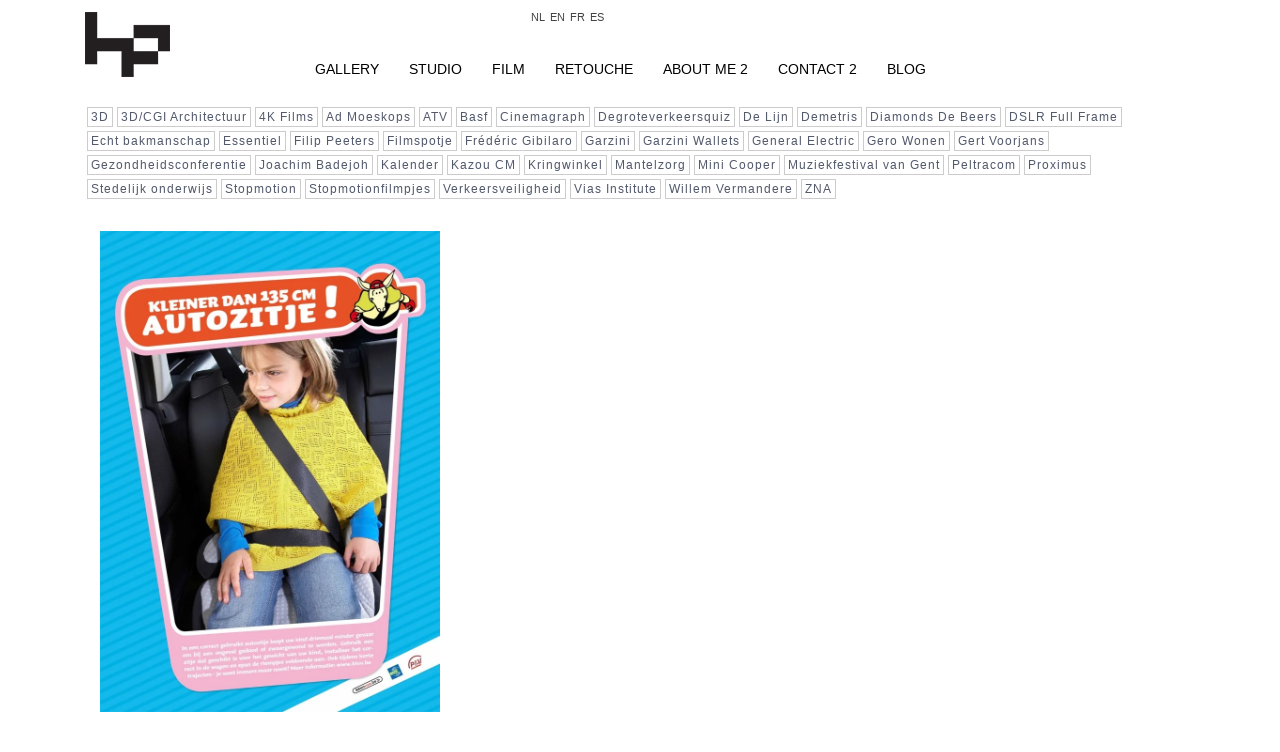

--- FILE ---
content_type: text/html; charset=UTF-8
request_url: https://www.frederikhamelynck.be/tag/verkeersveiligheid/
body_size: 18374
content:
<!DOCTYPE html><html><head><script data-no-optimize="1">var litespeed_docref=sessionStorage.getItem("litespeed_docref");litespeed_docref&&(Object.defineProperty(document,"referrer",{get:function(){return litespeed_docref}}),sessionStorage.removeItem("litespeed_docref"));</script> <meta name="generator" content="HTML Tidy for Linux (vers 25 March 2009), see www.w3.org"><meta http-equiv="Content-Type" content="text/html; charset=utf-8"><meta http-equiv="X-UA-Compatible" content="IE=edge"><meta name='viewport' content='width=device-width, initial-scale=1, maximum-scale=1, user-scalable=no' /><meta name="description" content="I am a freelance photographer working for editorial, magazines, advertising and internet. Specialized in still-life , fashion, beauty , people and products. Making movies is my other passion."><meta name="robots" content="noodp"/><meta name="author" content="Frederik Photography"><link rel="icon" type="image/png" href="https://www.mijnfotograaf.be/wp-content/uploads/2015/11/favicon.png" /><!--[if lt IE 9]> <script src="https://oss.maxcdn.com/libs/html5shiv/3.7.0/html5shiv.js"></script> <script src="https://oss.maxcdn.com/libs/respond.js/1.3.0/respond.min.js"></script> <![endif]--><style type="text/css">/* Set a size for our map container, the Google Map will take up 100% of this container */
            #map {
                width: 100%;
                height: 500px;
            }
	
			.cat-item.cat-item-15 {
			  display: none;
			}</style> <script type="litespeed/javascript" data-src="https://maps.googleapis.com/maps/api/js?sensor=false"></script> <script type="litespeed/javascript">function initialize(){var lat=new google.maps.LatLng(51.224118,4.439105);var mapOptions={zoom:11,center:lat,styles:[{"featureType":"landscape","stylers":[{"saturation":-100},{"lightness":65},{"visibility":"on"}]},{"featureType":"poi","stylers":[{"saturation":-100},{"lightness":51},{"visibility":"simplified"}]},{"featureType":"road.highway","stylers":[{"saturation":-100},{"visibility":"simplified"}]},{"featureType":"road.arterial","stylers":[{"saturation":-100},{"lightness":30},{"visibility":"on"}]},{"featureType":"road.local","stylers":[{"saturation":-100},{"lightness":40},{"visibility":"on"}]},{"featureType":"transit","stylers":[{"saturation":-100},{"visibility":"simplified"}]},{"featureType":"administrative.province","stylers":[{"visibility":"off"}]},{"featureType":"water","elementType":"labels","stylers":[{"visibility":"on"},{"lightness":-25},{"saturation":-100}]},{"featureType":"water","elementType":"geometry","stylers":[{"hue":"#ffff00"},{"lightness":-25},{"saturation":-97}]}]};var mapElement=document.getElementById('map');var map=new google.maps.Map(mapElement,mapOptions);var image_icon="https://www.frederikhamelynck.be/wp-content/uploads/2015/07/";var marker=new google.maps.Marker({position:lat,map:map,});marker.setMap(map)}
google.maps.event.addDomListener(window,'load',initialize)</script> <style>#wpadminbar #wp-admin-bar-wccp_free_top_button .ab-icon:before {
	content: "\f160";
	color: #02CA02;
	top: 3px;
}
#wpadminbar #wp-admin-bar-wccp_free_top_button .ab-icon {
	transform: rotate(45deg);
}</style><title>Verkeersveiligheid | Frederik Hamelynck Photography</title><meta name="robots" content="max-image-preview:large" /><meta name="google-site-verification" content="-SG9VK3WrH2HpCJGETvxrXhh3j0hXaEbuYQb-lukNdc" /><link rel="canonical" href="https://www.frederikhamelynck.be/tag/verkeersveiligheid/" /><meta name="generator" content="All in One SEO (AIOSEO) 4.9.3" /> <script type="application/ld+json" class="aioseo-schema">{"@context":"https:\/\/schema.org","@graph":[{"@type":"BreadcrumbList","@id":"https:\/\/www.frederikhamelynck.be\/tag\/verkeersveiligheid\/#breadcrumblist","itemListElement":[{"@type":"ListItem","@id":"https:\/\/www.frederikhamelynck.be\/#listItem","position":1,"name":"Home","item":"https:\/\/www.frederikhamelynck.be\/","nextItem":{"@type":"ListItem","@id":"https:\/\/www.frederikhamelynck.be\/tag\/verkeersveiligheid\/#listItem","name":"Verkeersveiligheid"}},{"@type":"ListItem","@id":"https:\/\/www.frederikhamelynck.be\/tag\/verkeersveiligheid\/#listItem","position":2,"name":"Verkeersveiligheid","previousItem":{"@type":"ListItem","@id":"https:\/\/www.frederikhamelynck.be\/#listItem","name":"Home"}}]},{"@type":"CollectionPage","@id":"https:\/\/www.frederikhamelynck.be\/tag\/verkeersveiligheid\/#collectionpage","url":"https:\/\/www.frederikhamelynck.be\/tag\/verkeersveiligheid\/","name":"Verkeersveiligheid | Frederik Hamelynck Photography","inLanguage":"nl-NL","isPartOf":{"@id":"https:\/\/www.frederikhamelynck.be\/#website"},"breadcrumb":{"@id":"https:\/\/www.frederikhamelynck.be\/tag\/verkeersveiligheid\/#breadcrumblist"}},{"@type":"Organization","@id":"https:\/\/www.frederikhamelynck.be\/#organization","name":"Frederik Photography","description":"Creative solutions and total concepts","url":"https:\/\/www.frederikhamelynck.be\/"},{"@type":"WebSite","@id":"https:\/\/www.frederikhamelynck.be\/#website","url":"https:\/\/www.frederikhamelynck.be\/","name":"Frederik Hamelynck Photography","description":"Creative solutions and total concepts","inLanguage":"nl-NL","publisher":{"@id":"https:\/\/www.frederikhamelynck.be\/#organization"}}]}</script> <link rel='dns-prefetch' href='//fonts.googleapis.com' /><link rel="alternate" type="application/rss+xml" title="Frederik Hamelynck Photography &raquo; Feed" href="https://www.frederikhamelynck.be/feed/" /><link rel="alternate" type="application/rss+xml" title="Frederik Hamelynck Photography &raquo; Comments Feed" href="https://www.frederikhamelynck.be/comments/feed/" /><meta name="google-site-verification" content="-SG9VK3WrH2HpCJGETvxrXhh3j0hXaEbuYQb-lukNdc" /><link rel="alternate" type="application/rss+xml" title="Frederik Hamelynck Photography &raquo; Verkeersveiligheid Tag Feed" href="https://www.frederikhamelynck.be/tag/verkeersveiligheid/feed/" /><style id="litespeed-ccss">html{font-family:sans-serif;-ms-text-size-adjust:100%;-webkit-text-size-adjust:100%}body{margin:0}header,nav{display:block}a{background:0 0}img{border:0}button{color:inherit;font:inherit;margin:0}button{overflow:visible}button{text-transform:none}button{-webkit-appearance:button}button::-moz-focus-inner{border:0;padding:0}*{-webkit-box-sizing:border-box;-moz-box-sizing:border-box;box-sizing:border-box}:before,:after{-webkit-box-sizing:border-box;-moz-box-sizing:border-box;box-sizing:border-box}html{font-size:62.5%}body{font-family:"Helvetica Neue",Helvetica,Arial,sans-serif;font-size:14px;line-height:1.42857143;color:#333;background-color:#fff}button{font-family:inherit;font-size:inherit;line-height:inherit}a{color:#428bca;text-decoration:none}img{vertical-align:middle}.sr-only{position:absolute;width:1px;height:1px;margin:-1px;padding:0;overflow:hidden;clip:rect(0,0,0,0);border:0}h2,h3{font-family:inherit;font-weight:500;line-height:1.1;color:inherit}h2,h3{margin-top:20px;margin-bottom:10px}h2{font-size:30px}h3{font-size:24px}p{margin:0 0 10px}ul{margin-top:0;margin-bottom:10px}.container{margin-right:auto;margin-left:auto;padding-left:15px;padding-right:15px}@media (min-width:768px){.container{width:750px}}@media (min-width:992px){.container{width:970px}}@media (min-width:1200px){.container{width:1170px}}.col-sm-4,.col-md-4,.col-xs-12,.col-sm-12,.col-md-12{position:relative;min-height:1px;padding-left:15px;padding-right:15px}.col-xs-12{float:left}.col-xs-12{width:100%}@media (min-width:768px){.col-sm-4,.col-sm-12{float:left}.col-sm-12{width:100%}.col-sm-4{width:33.33333333%}}@media (min-width:992px){.col-md-4,.col-md-12{float:left}.col-md-12{width:100%}.col-md-4{width:33.33333333%}}.collapse{display:none}.nav{margin-bottom:0;padding-left:0;list-style:none}.nav>li{position:relative;display:block}.nav>li>a{position:relative;display:block;padding:10px 15px}@media (min-width:768px){.navbar-header{float:left}}.navbar-collapse{max-height:340px;overflow-x:visible;padding-right:15px;padding-left:15px;border-top:1px solid transparent;box-shadow:inset 0 1px 0 rgba(255,255,255,.1);-webkit-overflow-scrolling:touch}@media (min-width:768px){.navbar-collapse{width:auto;border-top:0;box-shadow:none}.navbar-collapse.collapse{display:block!important;height:auto!important;padding-bottom:0;overflow:visible!important}.navbar-fixed-top .navbar-collapse{padding-left:0;padding-right:0}}.container>.navbar-header,.container>.navbar-collapse{margin-right:-15px;margin-left:-15px}@media (min-width:768px){.container>.navbar-header,.container>.navbar-collapse{margin-right:0;margin-left:0}}.navbar-fixed-top{position:fixed;right:0;left:0;z-index:1030}@media (min-width:768px){.navbar-fixed-top{border-radius:0}}.navbar-fixed-top{top:0;border-width:0 0 1px}.navbar-brand{float:left;padding:15px;font-size:18px;line-height:20px;height:50px}.navbar-toggle{position:relative;float:right;margin-right:15px;padding:9px 10px;margin-top:8px;margin-bottom:8px;background-color:transparent;background-image:none;border:1px solid transparent;border-radius:4px}.navbar-toggle .icon-bar{display:block;width:22px;height:2px;border-radius:1px}.navbar-toggle .icon-bar+.icon-bar{margin-top:4px}@media (min-width:768px){.navbar-toggle{display:none}}.navbar-nav{margin:7.5px -15px}.navbar-nav>li>a{padding-top:10px;padding-bottom:10px;line-height:20px}@media (min-width:768px){.navbar-nav{float:left;margin:0}.navbar-nav>li{float:left}.navbar-nav>li>a{padding-top:15px;padding-bottom:15px}}.navbar-inverse{background-color:#222;border-color:#080808}.navbar-inverse .navbar-brand{color:#999}.navbar-inverse .navbar-nav>li>a{color:#999}.navbar-inverse .navbar-toggle{border-color:#333}.navbar-inverse .navbar-toggle .icon-bar{background-color:#fff}.navbar-inverse .navbar-collapse{border-color:#101010}.container:before,.container:after,.nav:before,.nav:after,.navbar-header:before,.navbar-header:after,.navbar-collapse:before,.navbar-collapse:after{content:" ";display:table}.container:after,.nav:after,.navbar-header:after,.navbar-collapse:after{clear:both}@-ms-viewport{width:device-width}.visible-xs{display:none!important}@media (max-width:767px){.visible-xs{display:block!important}}.fa{display:inline-block;font-family:FontAwesome;font-style:normal;font-weight:400;line-height:1;-webkit-font-smoothing:antialiased;-moz-osx-font-smoothing:grayscale}.fa-phone:before{content:"\f095"}.fa-envelope:before{content:"\f0e0"}.fa-linkedin:before{content:"\f0e1"}.fa-instagram:before{content:"\f16d"}html,body,div,span,h2,h3,p,a,img,i,ul,li,header,nav{margin:0;padding:0;border:0;font-size:100%;vertical-align:baseline}body{line-height:1}ul{list-style:none}h2,h3{clear:both}html{overflow-y:scroll;font-size:100%;-webkit-text-size-adjust:100%;-ms-text-size-adjust:100%}header,nav{display:block}img{border:0;-ms-interpolation-mode:bicubic}html,body{overflow-x:hidden}body{font-size:14px;font-family:'Open Sans',sans-serif;color:#535a6c;font-weight:300}ul{list-style:none}.navbar-header{width:230px}a{text-decoration:none;color:inherit}.navbar-inverse{background-color:#fff;display:list-item;height:85px}#blog_page{margin-top:105px;padding-bottom:30px}#single_post h2{border-bottom:1px solid #ccc;color:#000;font-size:19px;font-weight:600;line-height:2;margin-bottom:5px;padding-bottom:3px;text-transform:capitalize}#single_post{margin-bottom:25px;min-height:560px}#single_post p{color:#000;float:left;font-size:15px;line-height:1.5;padding-bottom:25px;padding-top:5px;width:100%;word-break:keep-all}.navbar-inverse .navbar-brand{padding:0;margin:0;margin-top:0;width:85px;height:65px}.navbar-inverse .navbar-nav>li>a{margin-top:0;-webkit-border-radius:0;-moz-border-radius:0;border-radius:0;color:#000;font-size:14px;font-weight:400;text-transform:uppercase}.navbar-inverse .navbar-toggle{margin-top:23px;padding:14px 16px;background-color:#1e90ff;-webkit-border-radius:4px;-moz-border-radius:4px;border-radius:4px;border-color:#1e90ff}.navbar-nav>li>a{padding-bottom:10px;padding-top:10px}@media (max-width:767px){.navbar-collapse{background-color:#eee;margin-top:8px}.navbar-inverse .navbar-brand{margin-left:10px}.navbar-inverse .navbar-nav>li>a{padding-bottom:16px;padding-top:16px}}#hide-bar{width:100%;position:fixed;display:block;top:0;z-index:9000}.wrapper-social{font-size:10px;margin:0 auto;text-align:center}.wrapper-social .fa{color:#fff;border:3px solid #fff;border-radius:50%;-webkit-border-radius:50%;-moz-border-radius:50%;font-size:15px;height:30px;margin-right:20px;padding-top:4px;width:30px}.links-footer{word-spacing:14px}.links-footer a{color:#fff;font-size:13px;padding-left:0;text-transform:uppercase}.links-footer a:first-child{border-left:none;padding-left:0}@media (max-width:767px){.wrapper-social{font-size:32px;margin-left:0;padding:0}.wrapper-social .fa{padding-top:5px;width:46px;height:46px;border:2px solid;margin:0}.links-footer{margin-bottom:20px}}.custom_height{min-height:1384px}.lan{width:20%;z-index:9999;display:block;position:relative}@media screen and (min-width:768px) and (max-width:1225px){.scroll-bootstrap.collapse.navbar-collapse{width:85%;float:right}.navbar-header{width:10%;float:left}.navbar-inverse .navbar-nav>li>a{font-size:12px!important}}@media screen and (min-width:100px) and (max-width:767px){.navbar-header{width:100%}.nav>li{position:relative;display:block;width:100%;float:left;text-align:left}.navbar-inverse .navbar-nav>li>a{color:fff!important}.lan{width:20%;z-index:9999;top:-40px;display:block;position:relative}#single_post img{height:auto;width:100%}}h3.widget-title{color:#000;font-size:20px;margin:10px auto 25px}.tagcloud>a{border:1px solid #ccc;float:left;font-size:15px!important;margin:2px;padding:5px}#lang_sel_list{height:32px;position:relative;z-index:99;font-family:verdana,arial,sans-serif}#lang_sel_list ul,#lang_sel_list li{padding:0!important;margin:0!important;list-style-type:none!important}#lang_sel_list li:before{content:''!important}#lang_sel_list li{float:left;position:relative}#lang_sel_list a,#lang_sel_list a:visited{display:block;font-size:11px;text-decoration:none!important;color:#444;background:#fff;line-height:18px;padding-left:5px}#lang_sel_list ul a{background:#fff;color:#444;height:auto;line-height:1em}#lang_sel_list a.lang_sel_sel{background-image:none;color:#444}ul{box-sizing:border-box}:root{--wp--preset--font-size--normal:16px;--wp--preset--font-size--huge:42px}body{--wp--preset--color--black:#000;--wp--preset--color--cyan-bluish-gray:#abb8c3;--wp--preset--color--white:#fff;--wp--preset--color--pale-pink:#f78da7;--wp--preset--color--vivid-red:#cf2e2e;--wp--preset--color--luminous-vivid-orange:#ff6900;--wp--preset--color--luminous-vivid-amber:#fcb900;--wp--preset--color--light-green-cyan:#7bdcb5;--wp--preset--color--vivid-green-cyan:#00d084;--wp--preset--color--pale-cyan-blue:#8ed1fc;--wp--preset--color--vivid-cyan-blue:#0693e3;--wp--preset--color--vivid-purple:#9b51e0;--wp--preset--gradient--vivid-cyan-blue-to-vivid-purple:linear-gradient(135deg,rgba(6,147,227,1) 0%,#9b51e0 100%);--wp--preset--gradient--light-green-cyan-to-vivid-green-cyan:linear-gradient(135deg,#7adcb4 0%,#00d082 100%);--wp--preset--gradient--luminous-vivid-amber-to-luminous-vivid-orange:linear-gradient(135deg,rgba(252,185,0,1) 0%,rgba(255,105,0,1) 100%);--wp--preset--gradient--luminous-vivid-orange-to-vivid-red:linear-gradient(135deg,rgba(255,105,0,1) 0%,#cf2e2e 100%);--wp--preset--gradient--very-light-gray-to-cyan-bluish-gray:linear-gradient(135deg,#eee 0%,#a9b8c3 100%);--wp--preset--gradient--cool-to-warm-spectrum:linear-gradient(135deg,#4aeadc 0%,#9778d1 20%,#cf2aba 40%,#ee2c82 60%,#fb6962 80%,#fef84c 100%);--wp--preset--gradient--blush-light-purple:linear-gradient(135deg,#ffceec 0%,#9896f0 100%);--wp--preset--gradient--blush-bordeaux:linear-gradient(135deg,#fecda5 0%,#fe2d2d 50%,#6b003e 100%);--wp--preset--gradient--luminous-dusk:linear-gradient(135deg,#ffcb70 0%,#c751c0 50%,#4158d0 100%);--wp--preset--gradient--pale-ocean:linear-gradient(135deg,#fff5cb 0%,#b6e3d4 50%,#33a7b5 100%);--wp--preset--gradient--electric-grass:linear-gradient(135deg,#caf880 0%,#71ce7e 100%);--wp--preset--gradient--midnight:linear-gradient(135deg,#020381 0%,#2874fc 100%);--wp--preset--duotone--dark-grayscale:url('#wp-duotone-dark-grayscale');--wp--preset--duotone--grayscale:url('#wp-duotone-grayscale');--wp--preset--duotone--purple-yellow:url('#wp-duotone-purple-yellow');--wp--preset--duotone--blue-red:url('#wp-duotone-blue-red');--wp--preset--duotone--midnight:url('#wp-duotone-midnight');--wp--preset--duotone--magenta-yellow:url('#wp-duotone-magenta-yellow');--wp--preset--duotone--purple-green:url('#wp-duotone-purple-green');--wp--preset--duotone--blue-orange:url('#wp-duotone-blue-orange');--wp--preset--font-size--small:13px;--wp--preset--font-size--medium:20px;--wp--preset--font-size--large:36px;--wp--preset--font-size--x-large:42px;--wp--preset--spacing--20:.44rem;--wp--preset--spacing--30:.67rem;--wp--preset--spacing--40:1rem;--wp--preset--spacing--50:1.5rem;--wp--preset--spacing--60:2.25rem;--wp--preset--spacing--70:3.38rem;--wp--preset--spacing--80:5.06rem}.fa{display:inline-block;font:normal normal normal 14px/1 FontAwesome;font-size:inherit;text-rendering:auto;-webkit-font-smoothing:antialiased;-moz-osx-font-smoothing:grayscale}.fa-phone:before{content:"\f095"}.fa-envelope:before{content:"\f0e0"}.fa-linkedin:before{content:"\f0e1"}.fa-instagram:before{content:"\f16d"}.fa-whatsapp:before{content:"\f232"}html,body,div,span,h2,h3,p,a,img,i,ul,li,header,nav{margin:0;padding:0;border:0;font-size:100%;vertical-align:baseline}body{line-height:1}ul{list-style:none}h2,h3{clear:both}html{overflow-y:scroll;font-size:100%;-webkit-text-size-adjust:100%;-ms-text-size-adjust:100%}header,nav{display:block}img{border:0;-ms-interpolation-mode:bicubic}html,body{overflow-x:hidden}body{font-size:14px;font-family:'Open Sans',sans-serif;color:#535a6c;font-weight:300}ul{list-style:none}.navbar-header{width:230px}a{text-decoration:none;color:inherit}.navbar-inverse{background-color:#fff;display:list-item;height:85px}#blog_page{margin-top:105px;padding-bottom:30px}#single_post h2{border-bottom:1px solid #ccc;color:#000;font-size:19px;font-weight:600;line-height:2;margin-bottom:5px;padding-bottom:3px;text-transform:capitalize}#single_post{margin-bottom:25px;min-height:560px}#single_post p{color:#000;float:left;font-size:15px;line-height:1.5;padding-bottom:25px;padding-top:5px;width:100%;word-break:keep-all}.navbar-inverse .navbar-brand{padding:0;margin:0;margin-top:0;width:85px;height:65px}.navbar-inverse .navbar-nav>li>a{margin-top:0;-webkit-border-radius:0;-moz-border-radius:0;border-radius:0;color:#000;font-size:14px;font-weight:400;text-transform:uppercase}.navbar-inverse .navbar-toggle{margin-top:23px;padding:14px 16px;background-color:#1e90ff;-webkit-border-radius:4px;-moz-border-radius:4px;border-radius:4px;border-color:#1e90ff}.navbar-nav>li>a{padding-bottom:10px;padding-top:10px}@media (max-width:767px){.navbar-collapse{background-color:#eee;margin-top:8px}.navbar-inverse .navbar-brand{margin-left:10px}.navbar-inverse .navbar-nav>li>a{padding-bottom:16px;padding-top:16px}}#hide-bar{width:100%;position:fixed;display:block;top:0;z-index:9000}.wrapper-social{font-size:10px;margin:0 auto;text-align:center}.wrapper-social .fa{color:#fff;border:3px solid #fff;border-radius:50%;-webkit-border-radius:50%;-moz-border-radius:50%;font-size:15px;height:30px;margin-right:20px;padding-top:4px;width:30px}.links-footer{word-spacing:14px}.links-footer a{color:#fff;font-size:13px;padding-left:0;text-transform:uppercase}.links-footer a:first-child{border-left:none;padding-left:0}@media (max-width:767px){.wrapper-social{font-size:32px;margin-left:0;padding:0}.wrapper-social .fa{padding-top:5px;width:46px;height:46px;border:2px solid;margin:0}.links-footer{margin-bottom:20px}}.custom_height{min-height:1384px}.lan{width:20%;z-index:9999;display:block;position:relative}@media screen and (min-width:768px) and (max-width:1225px){.scroll-bootstrap.collapse.navbar-collapse{width:85%;float:right}.navbar-header{width:10%;float:left}.navbar-inverse .navbar-nav>li>a{font-size:12px!important}}@media screen and (min-width:100px) and (max-width:767px){.navbar-header{width:100%}.nav>li{position:relative;display:block;width:100%;float:left;text-align:left}.navbar-inverse .navbar-nav>li>a{color:fff!important}.lan{width:20%;z-index:9999;top:-40px;display:block;position:relative}#single_post img{height:auto;width:100%}}h3.widget-title{color:#000;font-size:20px;margin:10px auto 25px}.tagcloud>a{border:1px solid #ccc;float:left;font-size:15px!important;margin:2px;padding:5px}body{background-color:#e6e6e6}img.wp-post-image,img[class*=attachment-]{width:auto}.navbar-nav li{position:relative;border:0}@media screen and (max-width:768px){.container:before,.container:after,.nav:before,.nav:after,.navbar-header:before,.navbar-header:after,.navbar-collapse:before,.navbar-collapse:after{display:initial!important}}@media screen and (max-width:768px){.custom_height{min-height:100%}#single_post{margin-bottom:25px;min-height:100%}.lan{width:30%;z-index:9999;top:-40px;display:block;position:relative}}.mobile-fix{display:none}@media only screen and (max-width:667px){.mobile-fix{display:flex;position:fixed;width:100%;text-align:center;bottom:0;background:#fff;z-index:4;font-size:16px;text-transform:uppercase;letter-spacing:2px;justify-content:space-between;letter-spacing:2px}.mobile-fix span{color:#fff;background:#17191e;padding:16px 0;width:33%;text-align:center}.navbar-header{margin-right:0!impoftant;margin-left:0!important}.navbar-header .col-sm-12{margin-right:0!important;margin-left:0!important;display:flex;justify-content:space-between;padding:10px!important;align-items:center}.navbar-inverse .navbar-toggle{margin:initial!important;padding:0!important;background-color:transparent!important;border:0!important}.navbar-toggle .icon-bar{display:block!important;width:30px!important;height:1px!important;border-radius:1px!important;background:#000!important}.navbar-toggle .icon-bar+.icon-bar{margin-top:10px!important}.lan{top:0!important}.navbar-inverse>.container>div:nth-child(2){margin-top:-45px}.navbar-inverse{border-bottom:1px solid #000}}.navbar-collapse{max-height:inherit!important}.tag-c{margin-bottom:30px}.tag-c .widget-title{display:none}.tag-c>li{list-style:none}.tagcloud>a{border:1px solid #ccc;float:left;font-size:12px!important;margin:2px;padding:3px;letter-spacing:1px}#single_post a>img{width:100%!important;height:auto!important}@media (max-width:767px){.visible-xs{padding-bottom:16px}.wrapper-social .fa{padding-top:5px;width:30px;height:30px;border:2px solid;margin:0}}html{-webkit-touch-callout:none}::placeholder{color:#ccc;opacity:1}:-ms-input-placeholder{color:#ccc}::-ms-input-placeholder{color:#ccc}#wpcp-error-message{direction:ltr;text-align:center;z-index:99999999}.hideme{opacity:0;visibility:hidden}.msgmsg-box-wpcp{border:1px solid #f5aca6;border-radius:10px;color:#555;font-family:Tahoma;font-size:11px;margin:10px;padding:10px 36px;position:fixed;width:255px;top:50%;left:50%;margin-top:-10px;margin-left:-130px;-webkit-box-shadow:0px 0px 34px 2px rgba(242,191,191,1);-moz-box-shadow:0px 0px 34px 2px rgba(242,191,191,1);box-shadow:0px 0px 34px 2px rgba(242,191,191,1)}.msgmsg-box-wpcp span{font-weight:700;text-transform:uppercase}:root{-webkit-touch-callout:none}.fa{display:inline-block;font:normal normal normal 14px/1 FontAwesome;font-size:inherit;text-rendering:auto;-webkit-font-smoothing:antialiased;-moz-osx-font-smoothing:grayscale}.fa-phone:before{content:"\f095"}.fa-envelope:before{content:"\f0e0"}.fa-linkedin:before{content:"\f0e1"}.fa-instagram:before{content:"\f16d"}.fa-whatsapp:before{content:"\f232"}.sr-only{position:absolute;width:1px;height:1px;padding:0;margin:-1px;overflow:hidden;clip:rect(0,0,0,0);border:0}</style><link rel="preload" data-asynced="1" data-optimized="2" as="style" onload="this.onload=null;this.rel='stylesheet'" href="https://www.frederikhamelynck.be/wp-content/litespeed/css/a152b7a7ff3e0d73399c442098150cce.css?ver=88cf3" /><script data-optimized="1" type="litespeed/javascript" data-src="https://www.frederikhamelynck.be/wp-content/plugins/litespeed-cache/assets/js/css_async.min.js"></script> <style id='classic-theme-styles-inline-css' type='text/css'>/*! This file is auto-generated */
.wp-block-button__link{color:#fff;background-color:#32373c;border-radius:9999px;box-shadow:none;text-decoration:none;padding:calc(.667em + 2px) calc(1.333em + 2px);font-size:1.125em}.wp-block-file__button{background:#32373c;color:#fff;text-decoration:none}</style><style id='global-styles-inline-css' type='text/css'>body{--wp--preset--color--black: #000000;--wp--preset--color--cyan-bluish-gray: #abb8c3;--wp--preset--color--white: #ffffff;--wp--preset--color--pale-pink: #f78da7;--wp--preset--color--vivid-red: #cf2e2e;--wp--preset--color--luminous-vivid-orange: #ff6900;--wp--preset--color--luminous-vivid-amber: #fcb900;--wp--preset--color--light-green-cyan: #7bdcb5;--wp--preset--color--vivid-green-cyan: #00d084;--wp--preset--color--pale-cyan-blue: #8ed1fc;--wp--preset--color--vivid-cyan-blue: #0693e3;--wp--preset--color--vivid-purple: #9b51e0;--wp--preset--gradient--vivid-cyan-blue-to-vivid-purple: linear-gradient(135deg,rgba(6,147,227,1) 0%,rgb(155,81,224) 100%);--wp--preset--gradient--light-green-cyan-to-vivid-green-cyan: linear-gradient(135deg,rgb(122,220,180) 0%,rgb(0,208,130) 100%);--wp--preset--gradient--luminous-vivid-amber-to-luminous-vivid-orange: linear-gradient(135deg,rgba(252,185,0,1) 0%,rgba(255,105,0,1) 100%);--wp--preset--gradient--luminous-vivid-orange-to-vivid-red: linear-gradient(135deg,rgba(255,105,0,1) 0%,rgb(207,46,46) 100%);--wp--preset--gradient--very-light-gray-to-cyan-bluish-gray: linear-gradient(135deg,rgb(238,238,238) 0%,rgb(169,184,195) 100%);--wp--preset--gradient--cool-to-warm-spectrum: linear-gradient(135deg,rgb(74,234,220) 0%,rgb(151,120,209) 20%,rgb(207,42,186) 40%,rgb(238,44,130) 60%,rgb(251,105,98) 80%,rgb(254,248,76) 100%);--wp--preset--gradient--blush-light-purple: linear-gradient(135deg,rgb(255,206,236) 0%,rgb(152,150,240) 100%);--wp--preset--gradient--blush-bordeaux: linear-gradient(135deg,rgb(254,205,165) 0%,rgb(254,45,45) 50%,rgb(107,0,62) 100%);--wp--preset--gradient--luminous-dusk: linear-gradient(135deg,rgb(255,203,112) 0%,rgb(199,81,192) 50%,rgb(65,88,208) 100%);--wp--preset--gradient--pale-ocean: linear-gradient(135deg,rgb(255,245,203) 0%,rgb(182,227,212) 50%,rgb(51,167,181) 100%);--wp--preset--gradient--electric-grass: linear-gradient(135deg,rgb(202,248,128) 0%,rgb(113,206,126) 100%);--wp--preset--gradient--midnight: linear-gradient(135deg,rgb(2,3,129) 0%,rgb(40,116,252) 100%);--wp--preset--font-size--small: 13px;--wp--preset--font-size--medium: 20px;--wp--preset--font-size--large: 36px;--wp--preset--font-size--x-large: 42px;--wp--preset--spacing--20: 0.44rem;--wp--preset--spacing--30: 0.67rem;--wp--preset--spacing--40: 1rem;--wp--preset--spacing--50: 1.5rem;--wp--preset--spacing--60: 2.25rem;--wp--preset--spacing--70: 3.38rem;--wp--preset--spacing--80: 5.06rem;--wp--preset--shadow--natural: 6px 6px 9px rgba(0, 0, 0, 0.2);--wp--preset--shadow--deep: 12px 12px 50px rgba(0, 0, 0, 0.4);--wp--preset--shadow--sharp: 6px 6px 0px rgba(0, 0, 0, 0.2);--wp--preset--shadow--outlined: 6px 6px 0px -3px rgba(255, 255, 255, 1), 6px 6px rgba(0, 0, 0, 1);--wp--preset--shadow--crisp: 6px 6px 0px rgba(0, 0, 0, 1);}:where(.is-layout-flex){gap: 0.5em;}:where(.is-layout-grid){gap: 0.5em;}body .is-layout-flow > .alignleft{float: left;margin-inline-start: 0;margin-inline-end: 2em;}body .is-layout-flow > .alignright{float: right;margin-inline-start: 2em;margin-inline-end: 0;}body .is-layout-flow > .aligncenter{margin-left: auto !important;margin-right: auto !important;}body .is-layout-constrained > .alignleft{float: left;margin-inline-start: 0;margin-inline-end: 2em;}body .is-layout-constrained > .alignright{float: right;margin-inline-start: 2em;margin-inline-end: 0;}body .is-layout-constrained > .aligncenter{margin-left: auto !important;margin-right: auto !important;}body .is-layout-constrained > :where(:not(.alignleft):not(.alignright):not(.alignfull)){max-width: var(--wp--style--global--content-size);margin-left: auto !important;margin-right: auto !important;}body .is-layout-constrained > .alignwide{max-width: var(--wp--style--global--wide-size);}body .is-layout-flex{display: flex;}body .is-layout-flex{flex-wrap: wrap;align-items: center;}body .is-layout-flex > *{margin: 0;}body .is-layout-grid{display: grid;}body .is-layout-grid > *{margin: 0;}:where(.wp-block-columns.is-layout-flex){gap: 2em;}:where(.wp-block-columns.is-layout-grid){gap: 2em;}:where(.wp-block-post-template.is-layout-flex){gap: 1.25em;}:where(.wp-block-post-template.is-layout-grid){gap: 1.25em;}.has-black-color{color: var(--wp--preset--color--black) !important;}.has-cyan-bluish-gray-color{color: var(--wp--preset--color--cyan-bluish-gray) !important;}.has-white-color{color: var(--wp--preset--color--white) !important;}.has-pale-pink-color{color: var(--wp--preset--color--pale-pink) !important;}.has-vivid-red-color{color: var(--wp--preset--color--vivid-red) !important;}.has-luminous-vivid-orange-color{color: var(--wp--preset--color--luminous-vivid-orange) !important;}.has-luminous-vivid-amber-color{color: var(--wp--preset--color--luminous-vivid-amber) !important;}.has-light-green-cyan-color{color: var(--wp--preset--color--light-green-cyan) !important;}.has-vivid-green-cyan-color{color: var(--wp--preset--color--vivid-green-cyan) !important;}.has-pale-cyan-blue-color{color: var(--wp--preset--color--pale-cyan-blue) !important;}.has-vivid-cyan-blue-color{color: var(--wp--preset--color--vivid-cyan-blue) !important;}.has-vivid-purple-color{color: var(--wp--preset--color--vivid-purple) !important;}.has-black-background-color{background-color: var(--wp--preset--color--black) !important;}.has-cyan-bluish-gray-background-color{background-color: var(--wp--preset--color--cyan-bluish-gray) !important;}.has-white-background-color{background-color: var(--wp--preset--color--white) !important;}.has-pale-pink-background-color{background-color: var(--wp--preset--color--pale-pink) !important;}.has-vivid-red-background-color{background-color: var(--wp--preset--color--vivid-red) !important;}.has-luminous-vivid-orange-background-color{background-color: var(--wp--preset--color--luminous-vivid-orange) !important;}.has-luminous-vivid-amber-background-color{background-color: var(--wp--preset--color--luminous-vivid-amber) !important;}.has-light-green-cyan-background-color{background-color: var(--wp--preset--color--light-green-cyan) !important;}.has-vivid-green-cyan-background-color{background-color: var(--wp--preset--color--vivid-green-cyan) !important;}.has-pale-cyan-blue-background-color{background-color: var(--wp--preset--color--pale-cyan-blue) !important;}.has-vivid-cyan-blue-background-color{background-color: var(--wp--preset--color--vivid-cyan-blue) !important;}.has-vivid-purple-background-color{background-color: var(--wp--preset--color--vivid-purple) !important;}.has-black-border-color{border-color: var(--wp--preset--color--black) !important;}.has-cyan-bluish-gray-border-color{border-color: var(--wp--preset--color--cyan-bluish-gray) !important;}.has-white-border-color{border-color: var(--wp--preset--color--white) !important;}.has-pale-pink-border-color{border-color: var(--wp--preset--color--pale-pink) !important;}.has-vivid-red-border-color{border-color: var(--wp--preset--color--vivid-red) !important;}.has-luminous-vivid-orange-border-color{border-color: var(--wp--preset--color--luminous-vivid-orange) !important;}.has-luminous-vivid-amber-border-color{border-color: var(--wp--preset--color--luminous-vivid-amber) !important;}.has-light-green-cyan-border-color{border-color: var(--wp--preset--color--light-green-cyan) !important;}.has-vivid-green-cyan-border-color{border-color: var(--wp--preset--color--vivid-green-cyan) !important;}.has-pale-cyan-blue-border-color{border-color: var(--wp--preset--color--pale-cyan-blue) !important;}.has-vivid-cyan-blue-border-color{border-color: var(--wp--preset--color--vivid-cyan-blue) !important;}.has-vivid-purple-border-color{border-color: var(--wp--preset--color--vivid-purple) !important;}.has-vivid-cyan-blue-to-vivid-purple-gradient-background{background: var(--wp--preset--gradient--vivid-cyan-blue-to-vivid-purple) !important;}.has-light-green-cyan-to-vivid-green-cyan-gradient-background{background: var(--wp--preset--gradient--light-green-cyan-to-vivid-green-cyan) !important;}.has-luminous-vivid-amber-to-luminous-vivid-orange-gradient-background{background: var(--wp--preset--gradient--luminous-vivid-amber-to-luminous-vivid-orange) !important;}.has-luminous-vivid-orange-to-vivid-red-gradient-background{background: var(--wp--preset--gradient--luminous-vivid-orange-to-vivid-red) !important;}.has-very-light-gray-to-cyan-bluish-gray-gradient-background{background: var(--wp--preset--gradient--very-light-gray-to-cyan-bluish-gray) !important;}.has-cool-to-warm-spectrum-gradient-background{background: var(--wp--preset--gradient--cool-to-warm-spectrum) !important;}.has-blush-light-purple-gradient-background{background: var(--wp--preset--gradient--blush-light-purple) !important;}.has-blush-bordeaux-gradient-background{background: var(--wp--preset--gradient--blush-bordeaux) !important;}.has-luminous-dusk-gradient-background{background: var(--wp--preset--gradient--luminous-dusk) !important;}.has-pale-ocean-gradient-background{background: var(--wp--preset--gradient--pale-ocean) !important;}.has-electric-grass-gradient-background{background: var(--wp--preset--gradient--electric-grass) !important;}.has-midnight-gradient-background{background: var(--wp--preset--gradient--midnight) !important;}.has-small-font-size{font-size: var(--wp--preset--font-size--small) !important;}.has-medium-font-size{font-size: var(--wp--preset--font-size--medium) !important;}.has-large-font-size{font-size: var(--wp--preset--font-size--large) !important;}.has-x-large-font-size{font-size: var(--wp--preset--font-size--x-large) !important;}
.wp-block-navigation a:where(:not(.wp-element-button)){color: inherit;}
:where(.wp-block-post-template.is-layout-flex){gap: 1.25em;}:where(.wp-block-post-template.is-layout-grid){gap: 1.25em;}
:where(.wp-block-columns.is-layout-flex){gap: 2em;}:where(.wp-block-columns.is-layout-grid){gap: 2em;}
.wp-block-pullquote{font-size: 1.5em;line-height: 1.6;}</style><style id='dominant-color-styles-inline-css' type='text/css'>img[data-dominant-color]:not(.has-transparency) { background-color: var(--dominant-color); }</style><!--[if lt IE 9]><link rel='stylesheet' id='twentytwelve-ie-css' href='https://www.frederikhamelynck.be/wp-content/themes/Frederik/css/ie.css' type='text/css' media='all' />
<![endif]--> <script type="litespeed/javascript" data-src="https://www.frederikhamelynck.be/wp-includes/js/jquery/jquery.min.js" id="jquery-core-js"></script> <script id="twb-global-js-extra" type="litespeed/javascript">var twb={"nonce":"5273330813","ajax_url":"https:\/\/www.frederikhamelynck.be\/wp-admin\/admin-ajax.php","plugin_url":"https:\/\/www.frederikhamelynck.be\/wp-content\/plugins\/wd-instagram-feed\/booster","href":"https:\/\/www.frederikhamelynck.be\/wp-admin\/admin.php?page=twb_instagram-feed"};var twb={"nonce":"5273330813","ajax_url":"https:\/\/www.frederikhamelynck.be\/wp-admin\/admin-ajax.php","plugin_url":"https:\/\/www.frederikhamelynck.be\/wp-content\/plugins\/wd-instagram-feed\/booster","href":"https:\/\/www.frederikhamelynck.be\/wp-admin\/admin.php?page=twb_instagram-feed"}</script> <link rel="https://api.w.org/" href="https://www.frederikhamelynck.be/wp-json/" /><link rel="alternate" type="application/json" href="https://www.frederikhamelynck.be/wp-json/wp/v2/tags/165" /><link rel="EditURI" type="application/rsd+xml" title="RSD" href="https://www.frederikhamelynck.be/xmlrpc.php?rsd" />
<style type="text/css">.navbar-nav li {
 position:relative;
 border:0px;
}

@media screen and (max-width: 768px) {
.clearfix:before, .clearfix:after, .container:before, .container:after, .container-fluid:before, .container-fluid:after, .row:before, .row:after, .form-horizontal .form-group:before, .form-horizontal .form-group:after, .btn-toolbar:before, .btn-toolbar:after, .btn-group-vertical>.btn-group:before, .btn-group-vertical>.btn-group:after, .nav:before, .nav:after, .navbar:before, .navbar:after, .navbar-header:before, .navbar-header:after, .navbar-collapse:before, .navbar-collapse:after, .pager:before, .pager:after, .panel-body:before, .panel-body:after, .modal-footer:before, .modal-footer:after {
    display: initial !important;
}
}

/* Disable on hover black border at the bottom of menu items */
.navbar-nav li:hover:after, li.current-menu-item:after  {
  content:'';
  width:86%;
  height:2px;
  background:#000;
  position:absolute;
  top:49%;
  left:7%;
  z-index: -1;
}

.navbar-nav li:hover, .navbar-nav li a:hover   {
  border:0px !important;
}


.cbp-caption-revealTop .cbp-caption:hover .cbp-caption-defaultWrap {
    -webkit-transform: translateY(0%) !important;
    transform: translateY(0%) !important;
}
.cbp-caption-revealTop .cbp-caption-activeWrap, .cbp-caption-revealTop .cbp-caption-defaultWrap {
    background: url(https://www.frederikhamelynck.be/wp-content/themes/Frederik/images/search.png) no-repeat center center rgba(0,0,0,0.7) !important;

}
.cbp-caption-revealTop .cbp-caption:hover .cbp-caption-activeWrap {
  
 z-index:3 !important; 
}
@media screen and (max-width:768px){
  .about_right_section {
    background: rgba(0,156,164, 0.4);
    padding: 1px 15px 9px 15px;
    position: relative;
}
  .about_right_content {
    background: none repeat scroll 0 0 #404042;
    margin-bottom: 20px;
    margin-left: 0px;
    margin-top: 20px;
    padding: 10px;
}
  .custom_height {
    min-height: 100%;
}
 .bg-portfolio {
    margin-top: 1px;
    padding-top: 20px;
}
  #work {
    background-color: rgba(0,0,0, 0.5);
    /* margin-top: 0px; */ 
}
  .bg-portfolio .row{margin-left: 0px; 
     margin-right: 0px}
  .contact_form h2 {
    color: #ffffff;
    font-size: 20px;
    font-weight: bold;
    letter-spacing: 4px;
    margin-top: 0px;
    margin-bottom: 30px;
    text-align: center;
    text-transform: uppercase;
    padding-top: 30px;
}
  .mk-contact-form-wrapper.mk-shortcode.contact-light.outline-style {
    margin: 0 auto;
    width: 100%;
}
  #single_post {
    margin-bottom: 25px;
    min-height: 100%;
}
  .single_content img {
    height: auto !important;
    padding-left: 0px;
    width: 100%;
}
  .lan {
    width: 30%;
    z-index: 9999;
    top: -40px;
    display: block;
    position: relative;
}
  .contact_part {
    color: #fff;
    margin-top: 40px;
    text-align: center;
}
  .contact_part h2 {
    color: #ffffff;
    font-size: 28px;
    font-weight: bold;
    letter-spacing: 4px;
    margin-bottom: 40px;
    text-align: center;
    text-transform: uppercase;
    padding-top: 30px;
}
  .contact_form {
    background: #292A2D;
    background-size: cover;
    height: 100%;
    padding-bottom: 50px;
}
}
.mobile-fix {
 display:none; 
}
@media only screen and  (max-width:667px) {
.mobile-fix {
    display: flex;
    position: fixed;
    width: 100%;
    text-align: center;
    bottom: 0px;
    background: #fff;
    z-index: 4;
    font-size: 16px;
    text-transform: uppercase;
    letter-spacing: 2px;
    justify-content: space-between;
    
    letter-spacing: 2px;
}
  .mobile-fix span {
    color: #fff;
    background: #17191e;
    padding:16px 0;
    width:33%; text-align:center;
  }

  .navbar-header {
    margin-right: 0px !impoftant;
    margin-left: 0px !important;
  }
   .navbar-header .col-sm-12 {
    margin-right: 0px !important;
    margin-left: 0px !important;
    display: flex;
    justify-content: space-between;
    padding: 10px 10px !important;
    align-items: center;

  }
  .navbar-inverse .navbar-toggle {
    margin: initial !important;
    padding: 0 !important;
    background-color: transparent !important;
    border: 0 !important;
  }
  .navbar-toggle .icon-bar {
    display: block !important;
    width: 30px !important;
    height: 1px !important;
    border-radius: 1px !important;
    background:#000 !important;
}
  .navbar-toggle .icon-bar+.icon-bar {
    margin-top: 10px !important;
}
  .lan {
    top: 0 !important;
  }
  .navbar-inverse > .container > div:nth-child(2) {
    margin-top:-45px;
  }
  .navbar-inverse {
    border-bottom: 1px solid #000;
}
}
.whatsappme { display:none !important; }
.navbar-collapse {
    max-height: inherit !important;
}
.tag-c {
 margin-bottom:30px; 
}
.tag-c .widget-title {
  display:none;
}
.tag-c > li {
list-style: none;
}
.tagcloud > a {
    border: 1px solid #cccccc;
    float: left;
    font-size: 12px !important;
    margin: 2px;
    padding: 3px;
    letter-spacing: 1px;
}
#single_post a > img {
 width:100% !important;
  height:auto !important;
}
.cbp-l-filters-button {
    width: 51%;
}
#contact_popup .arrow {
  display:none !important;
}
#cbpw-grid6 .cbp-caption-activeWrap {
    background: url(https://www.frederikhamelynck.be/wp-content/themes/Frederik/images/search.png) no-repeat center center rgba(0,0,0,0.6) !important;
}
.cbp-caption-revealBottom .cbp-caption:hover .cbp-caption-defaultWrap {
    -webkit-transform: translateY(0%);
    transform: translateY(0%);
    z-index: 0;
}
.cbp-caption-overlayBottom .cbp-caption-activeWrap {
    height: 70px;
    background-color: rgba(0,0,0,0.6) !important;
    -webkit-transition: -webkit-transform .6s cubic-bezier(.190, 1.000, .220, 1.000);
    transition: transform .6s cubic-bezier(.190, 1.000, .220, 1.000);
}
.row-footer-bottom {
    margin-top: 20px;
    padding-bottom: 50px !important;
}

@media (max-width: 767px){
  .visible-xs {

    padding-bottom: 16px;
}
.wrapper-social .fa {
    padding-top: 5px;
    width: 30px;
    height: 30px;
    border: 2px solid;
    margin: 0;
}
}</style><meta name="generator" content="Performance Lab 2.7.0; modules: images/dominant-color-images, images/webp-support, images/webp-uploads"><meta name="generator" content="WPML ver:3.1.9.6 stt:39,1,4,2;0" /><style>.unselectable
{
-moz-user-select:none;
-webkit-user-select:none;
cursor: default;
}
html
{
-webkit-touch-callout: none;
-webkit-user-select: none;
-khtml-user-select: none;
-moz-user-select: none;
-ms-user-select: none;
user-select: none;
-webkit-tap-highlight-color: rgba(0,0,0,0);
}</style> <script id="wpcp_css_disable_selection" type="litespeed/javascript">var e=document.getElementsByTagName('body')[0];if(e){e.setAttribute('unselectable',"on")}</script>  <script type="litespeed/javascript" data-src="https://www.googletagmanager.com/gtag/js?id=UA-147397559-1"></script> <script type="litespeed/javascript">window.dataLayer=window.dataLayer||[];function gtag(){dataLayer.push(arguments)}
gtag('js',new Date());gtag('config','UA-128598365-1')</script> <style type="text/css">.recentcomments a{display:inline !important;padding:0 !important;margin:0 !important;}</style><script type="litespeed/javascript">if(typeof ajaxurl==="undefined"){var ajaxurl="https://www.frederikhamelynck.be/wp-admin/admin-ajax.php"}</script><link rel="icon" href="https://www.frederikhamelynck.be/wp-content/uploads/2022/12/cropped-android-chrome-512x512-1-32x32.png" sizes="32x32" /><link rel="icon" href="https://www.frederikhamelynck.be/wp-content/uploads/2022/12/cropped-android-chrome-512x512-1-192x192.png" sizes="192x192" /><link rel="apple-touch-icon" href="https://www.frederikhamelynck.be/wp-content/uploads/2022/12/cropped-android-chrome-512x512-1-180x180.png" /><meta name="msapplication-TileImage" content="https://www.frederikhamelynck.be/wp-content/uploads/2022/12/cropped-android-chrome-512x512-1-270x270.png" /><style type="text/css" id="wp-custom-css">.text-input {
background-color: #fff;
    color: #fff !important;
    width: 50%;	
}

::placeholder { /* Chrome, Firefox, Opera, Safari 10.1+ */
  color: #ccc;
  opacity: 1; /* Firefox */
}

:-ms-input-placeholder { /* Internet Explorer 10-11 */
  color: #ccc;
}

::-ms-input-placeholder { /* Microsoft Edge */
  color: #ccc;
}</style> <script type="litespeed/javascript">(function(i,s,o,g,r,a,m){i.GoogleAnalyticsObject=r;i[r]=i[r]||function(){(i[r].q=i[r].q||[]).push(arguments)},i[r].l=1*new Date();a=s.createElement(o),m=s.getElementsByTagName(o)[0];a.async=1;a.src=g;m.parentNode.insertBefore(a,m)})(window,document,'script','//www.google-analytics.com/analytics.js','ga');ga('create','UA-68283241-1','auto');ga('send','pageview')</script> </head><body data-rsssl=1 class="archive tag tag-verkeersveiligheid tag-165 unselectable custom-font-enabled single-author" data-spy="scroll" data-target=".scroll-bootstrap" data-offset="50"><div id="hide-bar"><nav class="navbar-inverse navbar-fixed-top" role="navigation"><div class="container"><div class="navbar-header"><div class="col-sm-12 col-md-4"> <a href="https://www.frederikhamelynck.be/">
<img data-lazyloaded="1" src="[data-uri]" width="85" height="65" class="navbar-brand" data-src="https://www.frederikhamelynck.be/wp-content/themes/Frederik/images/logo.png" alt="logo">
</a>
<button type="button" class="navbar-toggle" data-toggle="collapse" data-target=".navbar-collapse">
<span class="sr-only">Toggle navigation</span>
<span class="icon-bar"></span>
<span class="icon-bar"></span>
<span class="icon-bar"></span>
</button></div></div><div align="center"><div class="lan"><div id="lang_sel_list" class="lang_sel_list_horizontal"><ul><li class="icl-nl">
<a href="https://www.frederikhamelynck.be/tag/verkeersveiligheid/" class="lang_sel_sel">
NL									</a></li><li class="icl-en">
<a href="https://www.frederikhamelynck.be/en/" class="lang_sel_other">
EN									</a></li><li class="icl-fr">
<a href="https://www.frederikhamelynck.be/fr/" class="lang_sel_other">
FR									</a></li><li class="icl-es">
<a href="https://www.frederikhamelynck.be/es/" class="lang_sel_other">
ES									</a></li></ul></div></div></div><div class="scroll-bootstrap collapse navbar-collapse"><div align="center"><div class="menu-menu-1-nl0-container"><ul id="menu-menu-1-nl0" class="nav navbar-nav"><li id="menu-item-378" class="menu-item menu-item-type-post_type menu-item-object-page menu-item-home menu-item-378"><a href="https://www.frederikhamelynck.be/">Gallery</a></li><li id="menu-item-381" class="menu-item menu-item-type-post_type menu-item-object-page menu-item-381"><a href="https://www.frederikhamelynck.be/studio/">Studio</a></li><li id="menu-item-382" class="menu-item menu-item-type-post_type menu-item-object-page menu-item-382"><a href="https://www.frederikhamelynck.be/film/">Film</a></li><li id="menu-item-383" class="menu-item menu-item-type-post_type menu-item-object-page menu-item-383"><a href="https://www.frederikhamelynck.be/retouche-cgi-3d/">Retouche</a></li><li id="menu-item-380" class="menu-item menu-item-type-post_type menu-item-object-page menu-item-380"><a href="https://www.frederikhamelynck.be/about-me/">About Me 2</a></li><li id="menu-item-384" class="menu-item menu-item-type-post_type menu-item-object-page menu-item-384"><a href="https://www.frederikhamelynck.be/contact/">Contact 2</a></li><li id="menu-item-448" class="menu-item menu-item-type-post_type menu-item-object-page menu-item-448"><a href="https://www.frederikhamelynck.be/blog/">Blog</a></li></ul></div></div></div></div></nav></div><div class="clear"></div><div class="container custom_height" id="blog_page"><div class="col-md-12 col-md-12 tag-c"><li id="tag_cloud-2" class="acol span_1_of_2"><h3 class="widget-title">Tag Cloud</h3><div class="tagcloud"><a href="https://www.frederikhamelynck.be/tag/3d/" class="tag-cloud-link tag-link-152 tag-link-position-1" style="font-size: 17.6pt;" aria-label="3D (5 items)">3D</a>
<a href="https://www.frederikhamelynck.be/tag/3dcgi-architectuur/" class="tag-cloud-link tag-link-182 tag-link-position-2" style="font-size: 8pt;" aria-label="3D/CGI Architectuur (1 item)">3D/CGI Architectuur</a>
<a href="https://www.frederikhamelynck.be/tag/4k-films/" class="tag-cloud-link tag-link-161 tag-link-position-3" style="font-size: 8pt;" aria-label="4K Films (1 item)">4K Films</a>
<a href="https://www.frederikhamelynck.be/tag/ad-moeskops/" class="tag-cloud-link tag-link-179 tag-link-position-4" style="font-size: 8pt;" aria-label="Ad Moeskops (1 item)">Ad Moeskops</a>
<a href="https://www.frederikhamelynck.be/tag/atv/" class="tag-cloud-link tag-link-170 tag-link-position-5" style="font-size: 8pt;" aria-label="ATV (1 item)">ATV</a>
<a href="https://www.frederikhamelynck.be/tag/basf/" class="tag-cloud-link tag-link-169 tag-link-position-6" style="font-size: 8pt;" aria-label="Basf (1 item)">Basf</a>
<a href="https://www.frederikhamelynck.be/tag/cinemagraph/" class="tag-cloud-link tag-link-151 tag-link-position-7" style="font-size: 8pt;" aria-label="Cinemagraph (1 item)">Cinemagraph</a>
<a href="https://www.frederikhamelynck.be/tag/degroteverkeersquiz/" class="tag-cloud-link tag-link-171 tag-link-position-8" style="font-size: 8pt;" aria-label="Degroteverkeersquiz (1 item)">Degroteverkeersquiz</a>
<a href="https://www.frederikhamelynck.be/tag/de-lijn/" class="tag-cloud-link tag-link-178 tag-link-position-9" style="font-size: 8pt;" aria-label="De Lijn (1 item)">De Lijn</a>
<a href="https://www.frederikhamelynck.be/tag/demetris/" class="tag-cloud-link tag-link-155 tag-link-position-10" style="font-size: 8pt;" aria-label="Demetris (1 item)">Demetris</a>
<a href="https://www.frederikhamelynck.be/tag/diamonds-de-beers/" class="tag-cloud-link tag-link-163 tag-link-position-11" style="font-size: 8pt;" aria-label="Diamonds De Beers (1 item)">Diamonds De Beers</a>
<a href="https://www.frederikhamelynck.be/tag/dslr-full-frame/" class="tag-cloud-link tag-link-176 tag-link-position-12" style="font-size: 8pt;" aria-label="DSLR Full Frame (1 item)">DSLR Full Frame</a>
<a href="https://www.frederikhamelynck.be/tag/echt-bakmanschap/" class="tag-cloud-link tag-link-153 tag-link-position-13" style="font-size: 8pt;" aria-label="Echt bakmanschap (1 item)">Echt bakmanschap</a>
<a href="https://www.frederikhamelynck.be/tag/essentiel/" class="tag-cloud-link tag-link-166 tag-link-position-14" style="font-size: 8pt;" aria-label="Essentiel (1 item)">Essentiel</a>
<a href="https://www.frederikhamelynck.be/tag/filip-peeters/" class="tag-cloud-link tag-link-304 tag-link-position-15" style="font-size: 14pt;" aria-label="Filip Peeters (3 items)">Filip Peeters</a>
<a href="https://www.frederikhamelynck.be/tag/filmspotje/" class="tag-cloud-link tag-link-168 tag-link-position-16" style="font-size: 8pt;" aria-label="Filmspotje (1 item)">Filmspotje</a>
<a href="https://www.frederikhamelynck.be/tag/frederic-gibilaro/" class="tag-cloud-link tag-link-150 tag-link-position-17" style="font-size: 8pt;" aria-label="Frédéric Gibilaro (1 item)">Frédéric Gibilaro</a>
<a href="https://www.frederikhamelynck.be/tag/garzini/" class="tag-cloud-link tag-link-162 tag-link-position-18" style="font-size: 8pt;" aria-label="Garzini (1 item)">Garzini</a>
<a href="https://www.frederikhamelynck.be/tag/garzini-wallets/" class="tag-cloud-link tag-link-156 tag-link-position-19" style="font-size: 8pt;" aria-label="Garzini Wallets (1 item)">Garzini Wallets</a>
<a href="https://www.frederikhamelynck.be/tag/general-electric/" class="tag-cloud-link tag-link-183 tag-link-position-20" style="font-size: 8pt;" aria-label="General Electric (1 item)">General Electric</a>
<a href="https://www.frederikhamelynck.be/tag/gero-wonen/" class="tag-cloud-link tag-link-149 tag-link-position-21" style="font-size: 22pt;" aria-label="Gero Wonen (9 items)">Gero Wonen</a>
<a href="https://www.frederikhamelynck.be/tag/gert-voorjans/" class="tag-cloud-link tag-link-167 tag-link-position-22" style="font-size: 8pt;" aria-label="Gert Voorjans (1 item)">Gert Voorjans</a>
<a href="https://www.frederikhamelynck.be/tag/gezondheidsconferentie/" class="tag-cloud-link tag-link-172 tag-link-position-23" style="font-size: 8pt;" aria-label="Gezondheidsconferentie (1 item)">Gezondheidsconferentie</a>
<a href="https://www.frederikhamelynck.be/tag/joachim-badejoh/" class="tag-cloud-link tag-link-308 tag-link-position-24" style="font-size: 14pt;" aria-label="Joachim Badejoh (3 items)">Joachim Badejoh</a>
<a href="https://www.frederikhamelynck.be/tag/kalender/" class="tag-cloud-link tag-link-186 tag-link-position-25" style="font-size: 8pt;" aria-label="Kalender (1 item)">Kalender</a>
<a href="https://www.frederikhamelynck.be/tag/kazou-cm/" class="tag-cloud-link tag-link-181 tag-link-position-26" style="font-size: 8pt;" aria-label="Kazou CM (1 item)">Kazou CM</a>
<a href="https://www.frederikhamelynck.be/tag/kringwinkel/" class="tag-cloud-link tag-link-154 tag-link-position-27" style="font-size: 14pt;" aria-label="Kringwinkel (3 items)">Kringwinkel</a>
<a href="https://www.frederikhamelynck.be/tag/mantelzorg/" class="tag-cloud-link tag-link-174 tag-link-position-28" style="font-size: 8pt;" aria-label="Mantelzorg (1 item)">Mantelzorg</a>
<a href="https://www.frederikhamelynck.be/tag/mini-cooper/" class="tag-cloud-link tag-link-185 tag-link-position-29" style="font-size: 8pt;" aria-label="Mini Cooper (1 item)">Mini Cooper</a>
<a href="https://www.frederikhamelynck.be/tag/muziekfestival-van-gent/" class="tag-cloud-link tag-link-173 tag-link-position-30" style="font-size: 8pt;" aria-label="Muziekfestival van Gent (1 item)">Muziekfestival van Gent</a>
<a href="https://www.frederikhamelynck.be/tag/peltracom/" class="tag-cloud-link tag-link-177 tag-link-position-31" style="font-size: 8pt;" aria-label="Peltracom (1 item)">Peltracom</a>
<a href="https://www.frederikhamelynck.be/tag/proximus/" class="tag-cloud-link tag-link-184 tag-link-position-32" style="font-size: 8pt;" aria-label="Proximus (1 item)">Proximus</a>
<a href="https://www.frederikhamelynck.be/tag/stedelijk-onderwijs/" class="tag-cloud-link tag-link-302 tag-link-position-33" style="font-size: 8pt;" aria-label="Stedelijk onderwijs (1 item)">Stedelijk onderwijs</a>
<a href="https://www.frederikhamelynck.be/tag/stopmotion/" class="tag-cloud-link tag-link-160 tag-link-position-34" style="font-size: 8pt;" aria-label="Stopmotion (1 item)">Stopmotion</a>
<a href="https://www.frederikhamelynck.be/tag/stopmotionfilmpjes/" class="tag-cloud-link tag-link-157 tag-link-position-35" style="font-size: 8pt;" aria-label="Stopmotionfilmpjes (1 item)">Stopmotionfilmpjes</a>
<a href="https://www.frederikhamelynck.be/tag/verkeersveiligheid/" class="tag-cloud-link tag-link-165 tag-link-position-36" style="font-size: 8pt;" aria-label="Verkeersveiligheid (1 item)">Verkeersveiligheid</a>
<a href="https://www.frederikhamelynck.be/tag/vias-institute/" class="tag-cloud-link tag-link-301 tag-link-position-37" style="font-size: 11.6pt;" aria-label="Vias Institute (2 items)">Vias Institute</a>
<a href="https://www.frederikhamelynck.be/tag/willem-vermandere/" class="tag-cloud-link tag-link-303 tag-link-position-38" style="font-size: 14pt;" aria-label="Willem Vermandere (3 items)">Willem Vermandere</a>
<a href="https://www.frederikhamelynck.be/tag/zna/" class="tag-cloud-link tag-link-175 tag-link-position-39" style="font-size: 8pt;" aria-label="ZNA (1 item)">ZNA</a></div></li></div><div class="col-md-12 col-sm-12"><header class="archive-header"></header><div id="single_post" class="col-md-4 col-sm-4 col-xs-12">
<a href="https://www.frederikhamelynck.be/bivv/"><img data-lazyloaded="1" src="[data-uri]" width="724" height="1024" data-src="https://www.frederikhamelynck.be/wp-content/uploads/2014/11/1411-1.jpg.webp" class="attachment-post-thumbnail size-post-thumbnail wp-post-image" alt="" decoding="async" fetchpriority="high" data-srcset="https://www.frederikhamelynck.be/wp-content/uploads/2014/11/1411-1.jpg.webp 724w, https://www.frederikhamelynck.be/wp-content/uploads/2014/11/1411-1-212x300.jpg.webp 212w" data-sizes="(max-width: 724px) 100vw, 724px" /><h2>Vias Insitute</h2></a><p>Een “achter de schermen” snapshot tijdens de fotoshoot voor het belgisch instituut voor verkeersveiligheid. &nbsp;</p>
<a href="https://www.frederikhamelynck.be/bivv/"> <span class="read_more">Read More >></span></a></div><nav id="nav-posts"><div class="prev"><span style="float: right;"></span></div></nav></div></div><div class="bg-footer-bottom"><div class="container"><div class="row-footer-bottom row"><div class="col-sm-12 hidden-xs"><div class="col-md-4"><div class="links-footer pull-left">
<a href="https://www.frederikhamelynck.be/">Gallery</a>
<a href="https://www.frederikhamelynck.be/blog">Blog</a>
<a class="scroll-smooth scroll_to_top" href="#">Top</a></div></div><div class="col-md-5"><div class="wrapper-social">
<a href="https://www.instagram.com/frederikhamelynck/"><i class="fa fa-instagram"></i></a>
<a href="https://www.linkedin.com/in/frederik-hamelynck-4183997b/"><i class="fa fa-linkedin linkedin-footer"></i></a></div></div><div class="col-md-3"><p class="pull-right copy_info">2026 &copy; Frederik Photography</p></div></div><div class="visible-xs"><p clsss="copy_info">2026 &copy; Frederik Photography</p><div class="links-footer">
<a href="https://www.frederikhamelynck.be/">Gallery</a>
<a href="https://www.frederikhamelynck.be/blog">Blog</a>
<a class="scroll-smooth scroll_to_top" href="#">Top</a></div><div class="wrapper-social">
<a href="https://www.instagram.com/frederikhamelynck/"><i class="fa fa-instagram"></i></a>
<a href="https://www.linkedin.com/in/frederik-hamelynck-4183997b/"><i class="fa fa-linkedin linkedin-footer"></i></a></div></div></div></div></div>
 <script type="litespeed/javascript" data-src="https://code.jquery.com/jquery-3.6.3.slim.min.js"></script>  <script type="litespeed/javascript">$(document).ready(function(){$('#photography_one').show();$(".ul-portfolio li:first-child").addClass('active');$('#photography_one').siblings().hide();$(".ul-portfolio li").on("click",function(){var show_id=$(this).attr('data-target');$(show_id).show("slow","swing");$(this).addClass('active');$(this).siblings().removeClass('active');$(show_id).siblings().hide()});$('.scroll_to_top').click(function(){$('html, body').animate({scrollTop:0},800);return!1})})</script> 
 <script type="litespeed/javascript">wow=new WOW({animateClass:'animated',mobile:!1});wow.init()</script> <script
      type="litespeed/javascript" data-src="https://maps.googleapis.com/maps/api/js?key=AIzaSyDGgujWKaXbcVb-PBK0pOiQiNQGh_KhvaM&amp;sensor=false"></script> <div id="wpcp-error-message" class="msgmsg-box-wpcp hideme"><span>error: </span></div> <script type="litespeed/javascript">var timeout_result;function show_wpcp_message(smessage){if(smessage!==""){var smessage_text='<span>Alert: </span>'+smessage;document.getElementById("wpcp-error-message").innerHTML=smessage_text;document.getElementById("wpcp-error-message").className="msgmsg-box-wpcp warning-wpcp showme";clearTimeout(timeout_result);timeout_result=setTimeout(hide_message,3000)}}
function hide_message(){document.getElementById("wpcp-error-message").className="msgmsg-box-wpcp warning-wpcp hideme"}</script> <style>@media print {
	body * {display: none !important;}
		body:after {
		content: "You are not allowed to print preview this page, Thank you"; }
	}</style><style type="text/css">#wpcp-error-message {
	    direction: ltr;
	    text-align: center;
	    transition: opacity 900ms ease 0s;
	    z-index: 99999999;
	}
	.hideme {
    	opacity:0;
    	visibility: hidden;
	}
	.showme {
    	opacity:1;
    	visibility: visible;
	}
	.msgmsg-box-wpcp {
		border:1px solid #f5aca6;
		border-radius: 10px;
		color: #555;
		font-family: Tahoma;
		font-size: 11px;
		margin: 10px;
		padding: 10px 36px;
		position: fixed;
		width: 255px;
		top: 50%;
  		left: 50%;
  		margin-top: -10px;
  		margin-left: -130px;
  		-webkit-box-shadow: 0px 0px 34px 2px rgba(242,191,191,1);
		-moz-box-shadow: 0px 0px 34px 2px rgba(242,191,191,1);
		box-shadow: 0px 0px 34px 2px rgba(242,191,191,1);
	}
	.msgmsg-box-wpcp span {
		font-weight:bold;
		text-transform:uppercase;
	}
		.warning-wpcp {
		background:#ffecec url('https://www.frederikhamelynck.be/wp-content/plugins/wp-content-copy-protector/images/warning.png') no-repeat 10px 50%;
	}</style><style>:root {
				-webkit-user-select: none;
				-webkit-touch-callout: none;
				-ms-user-select: none;
				-moz-user-select: none;
				user-select: none;
			}</style> <script type="litespeed/javascript">document.oncontextmenu=function(event){if(event.target.tagName!='INPUT'&&event.target.tagName!='TEXTAREA'){event.preventDefault()}};document.ondragstart=function(){if(event.target.tagName!='INPUT'&&event.target.tagName!='TEXTAREA'){event.preventDefault()}}</script>  <script type="litespeed/javascript">var sbiajaxurl="https://www.frederikhamelynck.be/wp-admin/admin-ajax.php"</script> <script id="wp-i18n-js-after" type="litespeed/javascript">wp.i18n.setLocaleData({'text direction\u0004ltr':['ltr']})</script> <script id="contact-form-7-js-extra" type="litespeed/javascript">var wpcf7={"api":{"root":"https:\/\/www.frederikhamelynck.be\/wp-json\/","namespace":"contact-form-7\/v1"},"cached":"1"}</script> <script type="litespeed/javascript" data-src="https://www.google.com/recaptcha/api.js?render=6Le2LrsjAAAAAIoAs0uHeAUlAjrp6b7JRKuTQv0h&amp;ver=3.0" id="google-recaptcha-js"></script> <script id="wpcf7-recaptcha-js-extra" type="litespeed/javascript">var wpcf7_recaptcha={"sitekey":"6Le2LrsjAAAAAIoAs0uHeAUlAjrp6b7JRKuTQv0h","actions":{"homepage":"homepage","contactform":"contactform"}}</script> <script id="sitepress-js-extra" type="litespeed/javascript">var icl_vars={"current_language":"nl","icl_home":"https:\/\/www.frederikhamelynck.be\/"}</script>  <script type="litespeed/javascript">jQuery(document).ready(function($){$('#cbpw-filters6 .cbp-filter-item:nth-child(4)').text('Fashion')})</script> <link data-asynced="1" as="style" onload="this.onload=null;this.rel='stylesheet'"  rel="preload" href="https://cdnjs.cloudflare.com/ajax/libs/font-awesome/4.7.0/css/font-awesome.min.css"><div class="mobile-fix">
<span>
<a href="tel:0032476273997"><i class="fa fa-phone" aria-hidden="true"></i></a>
</span>
<span> <a href="https://api.whatsapp.com/send?phone=32476273997&text=">
<i class="fa fa-whatsapp" aria-hidden="true"></i></a>
</span>
<span> <a href="mailto:frederik.hamelynck@gmail.com">
<i class="fa fa-envelope" aria-hidden="true"></i></a>
</span></div> <script data-no-optimize="1">window.lazyLoadOptions=Object.assign({},{threshold:300},window.lazyLoadOptions||{});!function(t,e){"object"==typeof exports&&"undefined"!=typeof module?module.exports=e():"function"==typeof define&&define.amd?define(e):(t="undefined"!=typeof globalThis?globalThis:t||self).LazyLoad=e()}(this,function(){"use strict";function e(){return(e=Object.assign||function(t){for(var e=1;e<arguments.length;e++){var n,a=arguments[e];for(n in a)Object.prototype.hasOwnProperty.call(a,n)&&(t[n]=a[n])}return t}).apply(this,arguments)}function o(t){return e({},at,t)}function l(t,e){return t.getAttribute(gt+e)}function c(t){return l(t,vt)}function s(t,e){return function(t,e,n){e=gt+e;null!==n?t.setAttribute(e,n):t.removeAttribute(e)}(t,vt,e)}function i(t){return s(t,null),0}function r(t){return null===c(t)}function u(t){return c(t)===_t}function d(t,e,n,a){t&&(void 0===a?void 0===n?t(e):t(e,n):t(e,n,a))}function f(t,e){et?t.classList.add(e):t.className+=(t.className?" ":"")+e}function _(t,e){et?t.classList.remove(e):t.className=t.className.replace(new RegExp("(^|\\s+)"+e+"(\\s+|$)")," ").replace(/^\s+/,"").replace(/\s+$/,"")}function g(t){return t.llTempImage}function v(t,e){!e||(e=e._observer)&&e.unobserve(t)}function b(t,e){t&&(t.loadingCount+=e)}function p(t,e){t&&(t.toLoadCount=e)}function n(t){for(var e,n=[],a=0;e=t.children[a];a+=1)"SOURCE"===e.tagName&&n.push(e);return n}function h(t,e){(t=t.parentNode)&&"PICTURE"===t.tagName&&n(t).forEach(e)}function a(t,e){n(t).forEach(e)}function m(t){return!!t[lt]}function E(t){return t[lt]}function I(t){return delete t[lt]}function y(e,t){var n;m(e)||(n={},t.forEach(function(t){n[t]=e.getAttribute(t)}),e[lt]=n)}function L(a,t){var o;m(a)&&(o=E(a),t.forEach(function(t){var e,n;e=a,(t=o[n=t])?e.setAttribute(n,t):e.removeAttribute(n)}))}function k(t,e,n){f(t,e.class_loading),s(t,st),n&&(b(n,1),d(e.callback_loading,t,n))}function A(t,e,n){n&&t.setAttribute(e,n)}function O(t,e){A(t,rt,l(t,e.data_sizes)),A(t,it,l(t,e.data_srcset)),A(t,ot,l(t,e.data_src))}function w(t,e,n){var a=l(t,e.data_bg_multi),o=l(t,e.data_bg_multi_hidpi);(a=nt&&o?o:a)&&(t.style.backgroundImage=a,n=n,f(t=t,(e=e).class_applied),s(t,dt),n&&(e.unobserve_completed&&v(t,e),d(e.callback_applied,t,n)))}function x(t,e){!e||0<e.loadingCount||0<e.toLoadCount||d(t.callback_finish,e)}function M(t,e,n){t.addEventListener(e,n),t.llEvLisnrs[e]=n}function N(t){return!!t.llEvLisnrs}function z(t){if(N(t)){var e,n,a=t.llEvLisnrs;for(e in a){var o=a[e];n=e,o=o,t.removeEventListener(n,o)}delete t.llEvLisnrs}}function C(t,e,n){var a;delete t.llTempImage,b(n,-1),(a=n)&&--a.toLoadCount,_(t,e.class_loading),e.unobserve_completed&&v(t,n)}function R(i,r,c){var l=g(i)||i;N(l)||function(t,e,n){N(t)||(t.llEvLisnrs={});var a="VIDEO"===t.tagName?"loadeddata":"load";M(t,a,e),M(t,"error",n)}(l,function(t){var e,n,a,o;n=r,a=c,o=u(e=i),C(e,n,a),f(e,n.class_loaded),s(e,ut),d(n.callback_loaded,e,a),o||x(n,a),z(l)},function(t){var e,n,a,o;n=r,a=c,o=u(e=i),C(e,n,a),f(e,n.class_error),s(e,ft),d(n.callback_error,e,a),o||x(n,a),z(l)})}function T(t,e,n){var a,o,i,r,c;t.llTempImage=document.createElement("IMG"),R(t,e,n),m(c=t)||(c[lt]={backgroundImage:c.style.backgroundImage}),i=n,r=l(a=t,(o=e).data_bg),c=l(a,o.data_bg_hidpi),(r=nt&&c?c:r)&&(a.style.backgroundImage='url("'.concat(r,'")'),g(a).setAttribute(ot,r),k(a,o,i)),w(t,e,n)}function G(t,e,n){var a;R(t,e,n),a=e,e=n,(t=Et[(n=t).tagName])&&(t(n,a),k(n,a,e))}function D(t,e,n){var a;a=t,(-1<It.indexOf(a.tagName)?G:T)(t,e,n)}function S(t,e,n){var a;t.setAttribute("loading","lazy"),R(t,e,n),a=e,(e=Et[(n=t).tagName])&&e(n,a),s(t,_t)}function V(t){t.removeAttribute(ot),t.removeAttribute(it),t.removeAttribute(rt)}function j(t){h(t,function(t){L(t,mt)}),L(t,mt)}function F(t){var e;(e=yt[t.tagName])?e(t):m(e=t)&&(t=E(e),e.style.backgroundImage=t.backgroundImage)}function P(t,e){var n;F(t),n=e,r(e=t)||u(e)||(_(e,n.class_entered),_(e,n.class_exited),_(e,n.class_applied),_(e,n.class_loading),_(e,n.class_loaded),_(e,n.class_error)),i(t),I(t)}function U(t,e,n,a){var o;n.cancel_on_exit&&(c(t)!==st||"IMG"===t.tagName&&(z(t),h(o=t,function(t){V(t)}),V(o),j(t),_(t,n.class_loading),b(a,-1),i(t),d(n.callback_cancel,t,e,a)))}function $(t,e,n,a){var o,i,r=(i=t,0<=bt.indexOf(c(i)));s(t,"entered"),f(t,n.class_entered),_(t,n.class_exited),o=t,i=a,n.unobserve_entered&&v(o,i),d(n.callback_enter,t,e,a),r||D(t,n,a)}function q(t){return t.use_native&&"loading"in HTMLImageElement.prototype}function H(t,o,i){t.forEach(function(t){return(a=t).isIntersecting||0<a.intersectionRatio?$(t.target,t,o,i):(e=t.target,n=t,a=o,t=i,void(r(e)||(f(e,a.class_exited),U(e,n,a,t),d(a.callback_exit,e,n,t))));var e,n,a})}function B(e,n){var t;tt&&!q(e)&&(n._observer=new IntersectionObserver(function(t){H(t,e,n)},{root:(t=e).container===document?null:t.container,rootMargin:t.thresholds||t.threshold+"px"}))}function J(t){return Array.prototype.slice.call(t)}function K(t){return t.container.querySelectorAll(t.elements_selector)}function Q(t){return c(t)===ft}function W(t,e){return e=t||K(e),J(e).filter(r)}function X(e,t){var n;(n=K(e),J(n).filter(Q)).forEach(function(t){_(t,e.class_error),i(t)}),t.update()}function t(t,e){var n,a,t=o(t);this._settings=t,this.loadingCount=0,B(t,this),n=t,a=this,Y&&window.addEventListener("online",function(){X(n,a)}),this.update(e)}var Y="undefined"!=typeof window,Z=Y&&!("onscroll"in window)||"undefined"!=typeof navigator&&/(gle|ing|ro)bot|crawl|spider/i.test(navigator.userAgent),tt=Y&&"IntersectionObserver"in window,et=Y&&"classList"in document.createElement("p"),nt=Y&&1<window.devicePixelRatio,at={elements_selector:".lazy",container:Z||Y?document:null,threshold:300,thresholds:null,data_src:"src",data_srcset:"srcset",data_sizes:"sizes",data_bg:"bg",data_bg_hidpi:"bg-hidpi",data_bg_multi:"bg-multi",data_bg_multi_hidpi:"bg-multi-hidpi",data_poster:"poster",class_applied:"applied",class_loading:"litespeed-loading",class_loaded:"litespeed-loaded",class_error:"error",class_entered:"entered",class_exited:"exited",unobserve_completed:!0,unobserve_entered:!1,cancel_on_exit:!0,callback_enter:null,callback_exit:null,callback_applied:null,callback_loading:null,callback_loaded:null,callback_error:null,callback_finish:null,callback_cancel:null,use_native:!1},ot="src",it="srcset",rt="sizes",ct="poster",lt="llOriginalAttrs",st="loading",ut="loaded",dt="applied",ft="error",_t="native",gt="data-",vt="ll-status",bt=[st,ut,dt,ft],pt=[ot],ht=[ot,ct],mt=[ot,it,rt],Et={IMG:function(t,e){h(t,function(t){y(t,mt),O(t,e)}),y(t,mt),O(t,e)},IFRAME:function(t,e){y(t,pt),A(t,ot,l(t,e.data_src))},VIDEO:function(t,e){a(t,function(t){y(t,pt),A(t,ot,l(t,e.data_src))}),y(t,ht),A(t,ct,l(t,e.data_poster)),A(t,ot,l(t,e.data_src)),t.load()}},It=["IMG","IFRAME","VIDEO"],yt={IMG:j,IFRAME:function(t){L(t,pt)},VIDEO:function(t){a(t,function(t){L(t,pt)}),L(t,ht),t.load()}},Lt=["IMG","IFRAME","VIDEO"];return t.prototype={update:function(t){var e,n,a,o=this._settings,i=W(t,o);{if(p(this,i.length),!Z&&tt)return q(o)?(e=o,n=this,i.forEach(function(t){-1!==Lt.indexOf(t.tagName)&&S(t,e,n)}),void p(n,0)):(t=this._observer,o=i,t.disconnect(),a=t,void o.forEach(function(t){a.observe(t)}));this.loadAll(i)}},destroy:function(){this._observer&&this._observer.disconnect(),K(this._settings).forEach(function(t){I(t)}),delete this._observer,delete this._settings,delete this.loadingCount,delete this.toLoadCount},loadAll:function(t){var e=this,n=this._settings;W(t,n).forEach(function(t){v(t,e),D(t,n,e)})},restoreAll:function(){var e=this._settings;K(e).forEach(function(t){P(t,e)})}},t.load=function(t,e){e=o(e);D(t,e)},t.resetStatus=function(t){i(t)},t}),function(t,e){"use strict";function n(){e.body.classList.add("litespeed_lazyloaded")}function a(){console.log("[LiteSpeed] Start Lazy Load"),o=new LazyLoad(Object.assign({},t.lazyLoadOptions||{},{elements_selector:"[data-lazyloaded]",callback_finish:n})),i=function(){o.update()},t.MutationObserver&&new MutationObserver(i).observe(e.documentElement,{childList:!0,subtree:!0,attributes:!0})}var o,i;t.addEventListener?t.addEventListener("load",a,!1):t.attachEvent("onload",a)}(window,document);</script><script data-no-optimize="1">window.litespeed_ui_events=window.litespeed_ui_events||["mouseover","click","keydown","wheel","touchmove","touchstart"];var urlCreator=window.URL||window.webkitURL;function litespeed_load_delayed_js_force(){console.log("[LiteSpeed] Start Load JS Delayed"),litespeed_ui_events.forEach(e=>{window.removeEventListener(e,litespeed_load_delayed_js_force,{passive:!0})}),document.querySelectorAll("iframe[data-litespeed-src]").forEach(e=>{e.setAttribute("src",e.getAttribute("data-litespeed-src"))}),"loading"==document.readyState?window.addEventListener("DOMContentLoaded",litespeed_load_delayed_js):litespeed_load_delayed_js()}litespeed_ui_events.forEach(e=>{window.addEventListener(e,litespeed_load_delayed_js_force,{passive:!0})});async function litespeed_load_delayed_js(){let t=[];for(var d in document.querySelectorAll('script[type="litespeed/javascript"]').forEach(e=>{t.push(e)}),t)await new Promise(e=>litespeed_load_one(t[d],e));document.dispatchEvent(new Event("DOMContentLiteSpeedLoaded")),window.dispatchEvent(new Event("DOMContentLiteSpeedLoaded"))}function litespeed_load_one(t,e){console.log("[LiteSpeed] Load ",t);var d=document.createElement("script");d.addEventListener("load",e),d.addEventListener("error",e),t.getAttributeNames().forEach(e=>{"type"!=e&&d.setAttribute("data-src"==e?"src":e,t.getAttribute(e))});let a=!(d.type="text/javascript");!d.src&&t.textContent&&(d.src=litespeed_inline2src(t.textContent),a=!0),t.after(d),t.remove(),a&&e()}function litespeed_inline2src(t){try{var d=urlCreator.createObjectURL(new Blob([t.replace(/^(?:<!--)?(.*?)(?:-->)?$/gm,"$1")],{type:"text/javascript"}))}catch(e){d="data:text/javascript;base64,"+btoa(t.replace(/^(?:<!--)?(.*?)(?:-->)?$/gm,"$1"))}return d}</script><script data-no-optimize="1">var litespeed_vary=document.cookie.replace(/(?:(?:^|.*;\s*)_lscache_vary\s*\=\s*([^;]*).*$)|^.*$/,"");litespeed_vary||fetch("/wp-content/plugins/litespeed-cache/guest.vary.php",{method:"POST",cache:"no-cache",redirect:"follow"}).then(e=>e.json()).then(e=>{console.log(e),e.hasOwnProperty("reload")&&"yes"==e.reload&&(sessionStorage.setItem("litespeed_docref",document.referrer),window.location.reload(!0))});</script><script data-optimized="1" type="litespeed/javascript" data-src="https://www.frederikhamelynck.be/wp-content/litespeed/js/7b49f3ff8484c2d13ee8b5ddb6f66224.js?ver=88cf3"></script></body></html>
<!-- Page optimized by LiteSpeed Cache @2026-01-21 12:18:50 -->

<!-- Page supported by LiteSpeed Cache 7.7 on 2026-01-21 12:18:50 -->
<!-- Guest Mode -->
<!-- QUIC.cloud CCSS loaded ✅ /ccss/d8fcf12211fac8a560c888420983a531.css -->
<!-- QUIC.cloud UCSS bypassed due to generation error ❌ /ucss/3e05fa863da105c32a730b06d8483dd0.css -->